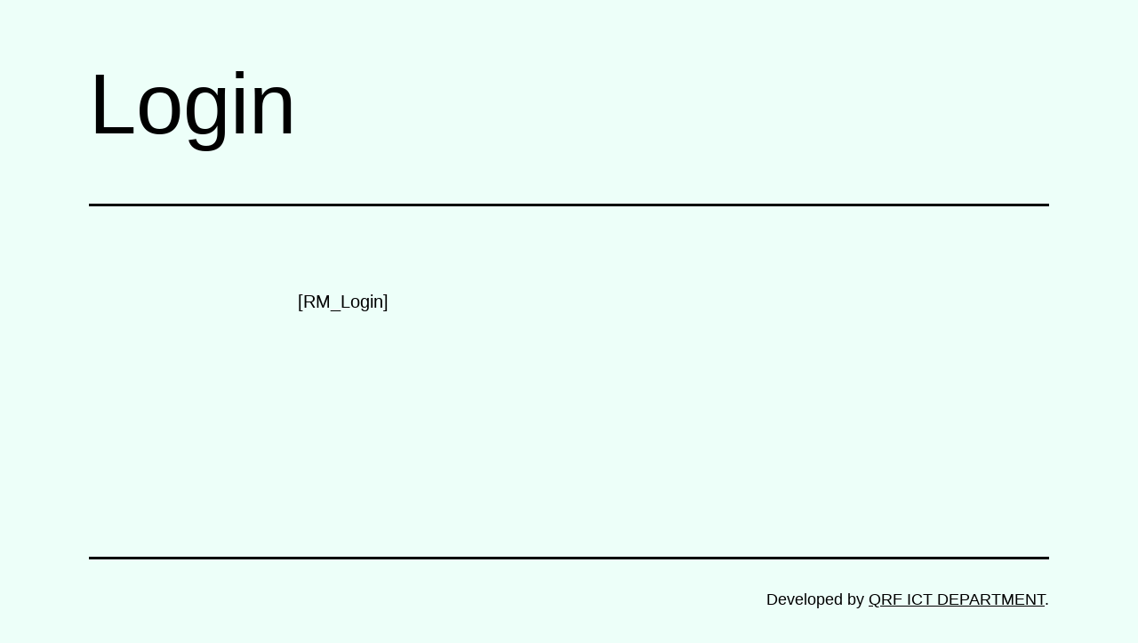

--- FILE ---
content_type: text/html; charset=UTF-8
request_url: https://form.qrfbd.org/login-2/
body_size: 11407
content:
<!doctype html>
<html lang="en-US" >
<head>
	<meta charset="UTF-8" />
	<meta name="viewport" content="width=device-width, initial-scale=1" />
	<title>Login &#8211; QRF Data Center</title>
<meta name='robots' content='max-image-preview:large' />
<link rel='dns-prefetch' href='//cdnjs.cloudflare.com' />
<link rel="alternate" type="application/rss+xml" title="QRF Data Center &raquo; Feed" href="https://form.qrfbd.org/feed/" />
<link rel="alternate" type="application/rss+xml" title="QRF Data Center &raquo; Comments Feed" href="https://form.qrfbd.org/comments/feed/" />
        <script type="text/javascript">
            let mptbm_currency_symbol = "৳ ";
            let mptbm_currency_position = "left";
            let mptbm_currency_decimal = ".";
            let mptbm_currency_thousands_separator = ",";
            let mptbm_num_of_decimal = "2";
        </script>
        <script type="text/javascript">
        var wbtm_ajaxurl = "https://form.qrfbd.org/wp-admin/admin-ajax.php";
    </script>
<script>
window._wpemojiSettings = {"baseUrl":"https:\/\/s.w.org\/images\/core\/emoji\/14.0.0\/72x72\/","ext":".png","svgUrl":"https:\/\/s.w.org\/images\/core\/emoji\/14.0.0\/svg\/","svgExt":".svg","source":{"concatemoji":"https:\/\/form.qrfbd.org\/wp-includes\/js\/wp-emoji-release.min.js?ver=6.1.1"}};
/*! This file is auto-generated */
!function(e,a,t){var n,r,o,i=a.createElement("canvas"),p=i.getContext&&i.getContext("2d");function s(e,t){var a=String.fromCharCode,e=(p.clearRect(0,0,i.width,i.height),p.fillText(a.apply(this,e),0,0),i.toDataURL());return p.clearRect(0,0,i.width,i.height),p.fillText(a.apply(this,t),0,0),e===i.toDataURL()}function c(e){var t=a.createElement("script");t.src=e,t.defer=t.type="text/javascript",a.getElementsByTagName("head")[0].appendChild(t)}for(o=Array("flag","emoji"),t.supports={everything:!0,everythingExceptFlag:!0},r=0;r<o.length;r++)t.supports[o[r]]=function(e){if(p&&p.fillText)switch(p.textBaseline="top",p.font="600 32px Arial",e){case"flag":return s([127987,65039,8205,9895,65039],[127987,65039,8203,9895,65039])?!1:!s([55356,56826,55356,56819],[55356,56826,8203,55356,56819])&&!s([55356,57332,56128,56423,56128,56418,56128,56421,56128,56430,56128,56423,56128,56447],[55356,57332,8203,56128,56423,8203,56128,56418,8203,56128,56421,8203,56128,56430,8203,56128,56423,8203,56128,56447]);case"emoji":return!s([129777,127995,8205,129778,127999],[129777,127995,8203,129778,127999])}return!1}(o[r]),t.supports.everything=t.supports.everything&&t.supports[o[r]],"flag"!==o[r]&&(t.supports.everythingExceptFlag=t.supports.everythingExceptFlag&&t.supports[o[r]]);t.supports.everythingExceptFlag=t.supports.everythingExceptFlag&&!t.supports.flag,t.DOMReady=!1,t.readyCallback=function(){t.DOMReady=!0},t.supports.everything||(n=function(){t.readyCallback()},a.addEventListener?(a.addEventListener("DOMContentLoaded",n,!1),e.addEventListener("load",n,!1)):(e.attachEvent("onload",n),a.attachEvent("onreadystatechange",function(){"complete"===a.readyState&&t.readyCallback()})),(e=t.source||{}).concatemoji?c(e.concatemoji):e.wpemoji&&e.twemoji&&(c(e.twemoji),c(e.wpemoji)))}(window,document,window._wpemojiSettings);
</script>
<style>
img.wp-smiley,
img.emoji {
	display: inline !important;
	border: none !important;
	box-shadow: none !important;
	height: 1em !important;
	width: 1em !important;
	margin: 0 0.07em !important;
	vertical-align: -0.1em !important;
	background: none !important;
	padding: 0 !important;
}
</style>
	
<link rel='stylesheet' id='wp-block-library-css' href='https://form.qrfbd.org/wp-includes/css/dist/block-library/style.min.css?ver=6.1.1' media='all' />
<style id='wp-block-library-theme-inline-css'>
.wp-block-audio figcaption{color:#555;font-size:13px;text-align:center}.is-dark-theme .wp-block-audio figcaption{color:hsla(0,0%,100%,.65)}.wp-block-audio{margin:0 0 1em}.wp-block-code{border:1px solid #ccc;border-radius:4px;font-family:Menlo,Consolas,monaco,monospace;padding:.8em 1em}.wp-block-embed figcaption{color:#555;font-size:13px;text-align:center}.is-dark-theme .wp-block-embed figcaption{color:hsla(0,0%,100%,.65)}.wp-block-embed{margin:0 0 1em}.blocks-gallery-caption{color:#555;font-size:13px;text-align:center}.is-dark-theme .blocks-gallery-caption{color:hsla(0,0%,100%,.65)}.wp-block-image figcaption{color:#555;font-size:13px;text-align:center}.is-dark-theme .wp-block-image figcaption{color:hsla(0,0%,100%,.65)}.wp-block-image{margin:0 0 1em}.wp-block-pullquote{border-top:4px solid;border-bottom:4px solid;margin-bottom:1.75em;color:currentColor}.wp-block-pullquote__citation,.wp-block-pullquote cite,.wp-block-pullquote footer{color:currentColor;text-transform:uppercase;font-size:.8125em;font-style:normal}.wp-block-quote{border-left:.25em solid;margin:0 0 1.75em;padding-left:1em}.wp-block-quote cite,.wp-block-quote footer{color:currentColor;font-size:.8125em;position:relative;font-style:normal}.wp-block-quote.has-text-align-right{border-left:none;border-right:.25em solid;padding-left:0;padding-right:1em}.wp-block-quote.has-text-align-center{border:none;padding-left:0}.wp-block-quote.is-large,.wp-block-quote.is-style-large,.wp-block-quote.is-style-plain{border:none}.wp-block-search .wp-block-search__label{font-weight:700}.wp-block-search__button{border:1px solid #ccc;padding:.375em .625em}:where(.wp-block-group.has-background){padding:1.25em 2.375em}.wp-block-separator.has-css-opacity{opacity:.4}.wp-block-separator{border:none;border-bottom:2px solid;margin-left:auto;margin-right:auto}.wp-block-separator.has-alpha-channel-opacity{opacity:1}.wp-block-separator:not(.is-style-wide):not(.is-style-dots){width:100px}.wp-block-separator.has-background:not(.is-style-dots){border-bottom:none;height:1px}.wp-block-separator.has-background:not(.is-style-wide):not(.is-style-dots){height:2px}.wp-block-table{margin:"0 0 1em 0"}.wp-block-table thead{border-bottom:3px solid}.wp-block-table tfoot{border-top:3px solid}.wp-block-table td,.wp-block-table th{word-break:normal}.wp-block-table figcaption{color:#555;font-size:13px;text-align:center}.is-dark-theme .wp-block-table figcaption{color:hsla(0,0%,100%,.65)}.wp-block-video figcaption{color:#555;font-size:13px;text-align:center}.is-dark-theme .wp-block-video figcaption{color:hsla(0,0%,100%,.65)}.wp-block-video{margin:0 0 1em}.wp-block-template-part.has-background{padding:1.25em 2.375em;margin-top:0;margin-bottom:0}
</style>
<link rel='stylesheet' id='wc-blocks-vendors-style-css' href='https://form.qrfbd.org/wp-content/plugins/woocommerce/packages/woocommerce-blocks/build/wc-blocks-vendors-style.css?ver=7.6.2' media='all' />
<link rel='stylesheet' id='wc-blocks-style-css' href='https://form.qrfbd.org/wp-content/plugins/woocommerce/packages/woocommerce-blocks/build/wc-blocks-style.css?ver=7.6.2' media='all' />
<link rel='stylesheet' id='classic-theme-styles-css' href='https://form.qrfbd.org/wp-includes/css/classic-themes.min.css?ver=1' media='all' />
<style id='global-styles-inline-css'>
body{--wp--preset--color--black: #000000;--wp--preset--color--cyan-bluish-gray: #abb8c3;--wp--preset--color--white: #FFFFFF;--wp--preset--color--pale-pink: #f78da7;--wp--preset--color--vivid-red: #cf2e2e;--wp--preset--color--luminous-vivid-orange: #ff6900;--wp--preset--color--luminous-vivid-amber: #fcb900;--wp--preset--color--light-green-cyan: #7bdcb5;--wp--preset--color--vivid-green-cyan: #00d084;--wp--preset--color--pale-cyan-blue: #8ed1fc;--wp--preset--color--vivid-cyan-blue: #0693e3;--wp--preset--color--vivid-purple: #9b51e0;--wp--preset--color--dark-gray: #28303D;--wp--preset--color--gray: #39414D;--wp--preset--color--green: #D1E4DD;--wp--preset--color--blue: #D1DFE4;--wp--preset--color--purple: #D1D1E4;--wp--preset--color--red: #E4D1D1;--wp--preset--color--orange: #E4DAD1;--wp--preset--color--yellow: #EEEADD;--wp--preset--gradient--vivid-cyan-blue-to-vivid-purple: linear-gradient(135deg,rgba(6,147,227,1) 0%,rgb(155,81,224) 100%);--wp--preset--gradient--light-green-cyan-to-vivid-green-cyan: linear-gradient(135deg,rgb(122,220,180) 0%,rgb(0,208,130) 100%);--wp--preset--gradient--luminous-vivid-amber-to-luminous-vivid-orange: linear-gradient(135deg,rgba(252,185,0,1) 0%,rgba(255,105,0,1) 100%);--wp--preset--gradient--luminous-vivid-orange-to-vivid-red: linear-gradient(135deg,rgba(255,105,0,1) 0%,rgb(207,46,46) 100%);--wp--preset--gradient--very-light-gray-to-cyan-bluish-gray: linear-gradient(135deg,rgb(238,238,238) 0%,rgb(169,184,195) 100%);--wp--preset--gradient--cool-to-warm-spectrum: linear-gradient(135deg,rgb(74,234,220) 0%,rgb(151,120,209) 20%,rgb(207,42,186) 40%,rgb(238,44,130) 60%,rgb(251,105,98) 80%,rgb(254,248,76) 100%);--wp--preset--gradient--blush-light-purple: linear-gradient(135deg,rgb(255,206,236) 0%,rgb(152,150,240) 100%);--wp--preset--gradient--blush-bordeaux: linear-gradient(135deg,rgb(254,205,165) 0%,rgb(254,45,45) 50%,rgb(107,0,62) 100%);--wp--preset--gradient--luminous-dusk: linear-gradient(135deg,rgb(255,203,112) 0%,rgb(199,81,192) 50%,rgb(65,88,208) 100%);--wp--preset--gradient--pale-ocean: linear-gradient(135deg,rgb(255,245,203) 0%,rgb(182,227,212) 50%,rgb(51,167,181) 100%);--wp--preset--gradient--electric-grass: linear-gradient(135deg,rgb(202,248,128) 0%,rgb(113,206,126) 100%);--wp--preset--gradient--midnight: linear-gradient(135deg,rgb(2,3,129) 0%,rgb(40,116,252) 100%);--wp--preset--gradient--purple-to-yellow: linear-gradient(160deg, #D1D1E4 0%, #EEEADD 100%);--wp--preset--gradient--yellow-to-purple: linear-gradient(160deg, #EEEADD 0%, #D1D1E4 100%);--wp--preset--gradient--green-to-yellow: linear-gradient(160deg, #D1E4DD 0%, #EEEADD 100%);--wp--preset--gradient--yellow-to-green: linear-gradient(160deg, #EEEADD 0%, #D1E4DD 100%);--wp--preset--gradient--red-to-yellow: linear-gradient(160deg, #E4D1D1 0%, #EEEADD 100%);--wp--preset--gradient--yellow-to-red: linear-gradient(160deg, #EEEADD 0%, #E4D1D1 100%);--wp--preset--gradient--purple-to-red: linear-gradient(160deg, #D1D1E4 0%, #E4D1D1 100%);--wp--preset--gradient--red-to-purple: linear-gradient(160deg, #E4D1D1 0%, #D1D1E4 100%);--wp--preset--duotone--dark-grayscale: url('#wp-duotone-dark-grayscale');--wp--preset--duotone--grayscale: url('#wp-duotone-grayscale');--wp--preset--duotone--purple-yellow: url('#wp-duotone-purple-yellow');--wp--preset--duotone--blue-red: url('#wp-duotone-blue-red');--wp--preset--duotone--midnight: url('#wp-duotone-midnight');--wp--preset--duotone--magenta-yellow: url('#wp-duotone-magenta-yellow');--wp--preset--duotone--purple-green: url('#wp-duotone-purple-green');--wp--preset--duotone--blue-orange: url('#wp-duotone-blue-orange');--wp--preset--font-size--small: 18px;--wp--preset--font-size--medium: 20px;--wp--preset--font-size--large: 24px;--wp--preset--font-size--x-large: 42px;--wp--preset--font-size--extra-small: 16px;--wp--preset--font-size--normal: 20px;--wp--preset--font-size--extra-large: 40px;--wp--preset--font-size--huge: 96px;--wp--preset--font-size--gigantic: 144px;--wp--preset--spacing--20: 0.44rem;--wp--preset--spacing--30: 0.67rem;--wp--preset--spacing--40: 1rem;--wp--preset--spacing--50: 1.5rem;--wp--preset--spacing--60: 2.25rem;--wp--preset--spacing--70: 3.38rem;--wp--preset--spacing--80: 5.06rem;}:where(.is-layout-flex){gap: 0.5em;}body .is-layout-flow > .alignleft{float: left;margin-inline-start: 0;margin-inline-end: 2em;}body .is-layout-flow > .alignright{float: right;margin-inline-start: 2em;margin-inline-end: 0;}body .is-layout-flow > .aligncenter{margin-left: auto !important;margin-right: auto !important;}body .is-layout-constrained > .alignleft{float: left;margin-inline-start: 0;margin-inline-end: 2em;}body .is-layout-constrained > .alignright{float: right;margin-inline-start: 2em;margin-inline-end: 0;}body .is-layout-constrained > .aligncenter{margin-left: auto !important;margin-right: auto !important;}body .is-layout-constrained > :where(:not(.alignleft):not(.alignright):not(.alignfull)){max-width: var(--wp--style--global--content-size);margin-left: auto !important;margin-right: auto !important;}body .is-layout-constrained > .alignwide{max-width: var(--wp--style--global--wide-size);}body .is-layout-flex{display: flex;}body .is-layout-flex{flex-wrap: wrap;align-items: center;}body .is-layout-flex > *{margin: 0;}:where(.wp-block-columns.is-layout-flex){gap: 2em;}.has-black-color{color: var(--wp--preset--color--black) !important;}.has-cyan-bluish-gray-color{color: var(--wp--preset--color--cyan-bluish-gray) !important;}.has-white-color{color: var(--wp--preset--color--white) !important;}.has-pale-pink-color{color: var(--wp--preset--color--pale-pink) !important;}.has-vivid-red-color{color: var(--wp--preset--color--vivid-red) !important;}.has-luminous-vivid-orange-color{color: var(--wp--preset--color--luminous-vivid-orange) !important;}.has-luminous-vivid-amber-color{color: var(--wp--preset--color--luminous-vivid-amber) !important;}.has-light-green-cyan-color{color: var(--wp--preset--color--light-green-cyan) !important;}.has-vivid-green-cyan-color{color: var(--wp--preset--color--vivid-green-cyan) !important;}.has-pale-cyan-blue-color{color: var(--wp--preset--color--pale-cyan-blue) !important;}.has-vivid-cyan-blue-color{color: var(--wp--preset--color--vivid-cyan-blue) !important;}.has-vivid-purple-color{color: var(--wp--preset--color--vivid-purple) !important;}.has-black-background-color{background-color: var(--wp--preset--color--black) !important;}.has-cyan-bluish-gray-background-color{background-color: var(--wp--preset--color--cyan-bluish-gray) !important;}.has-white-background-color{background-color: var(--wp--preset--color--white) !important;}.has-pale-pink-background-color{background-color: var(--wp--preset--color--pale-pink) !important;}.has-vivid-red-background-color{background-color: var(--wp--preset--color--vivid-red) !important;}.has-luminous-vivid-orange-background-color{background-color: var(--wp--preset--color--luminous-vivid-orange) !important;}.has-luminous-vivid-amber-background-color{background-color: var(--wp--preset--color--luminous-vivid-amber) !important;}.has-light-green-cyan-background-color{background-color: var(--wp--preset--color--light-green-cyan) !important;}.has-vivid-green-cyan-background-color{background-color: var(--wp--preset--color--vivid-green-cyan) !important;}.has-pale-cyan-blue-background-color{background-color: var(--wp--preset--color--pale-cyan-blue) !important;}.has-vivid-cyan-blue-background-color{background-color: var(--wp--preset--color--vivid-cyan-blue) !important;}.has-vivid-purple-background-color{background-color: var(--wp--preset--color--vivid-purple) !important;}.has-black-border-color{border-color: var(--wp--preset--color--black) !important;}.has-cyan-bluish-gray-border-color{border-color: var(--wp--preset--color--cyan-bluish-gray) !important;}.has-white-border-color{border-color: var(--wp--preset--color--white) !important;}.has-pale-pink-border-color{border-color: var(--wp--preset--color--pale-pink) !important;}.has-vivid-red-border-color{border-color: var(--wp--preset--color--vivid-red) !important;}.has-luminous-vivid-orange-border-color{border-color: var(--wp--preset--color--luminous-vivid-orange) !important;}.has-luminous-vivid-amber-border-color{border-color: var(--wp--preset--color--luminous-vivid-amber) !important;}.has-light-green-cyan-border-color{border-color: var(--wp--preset--color--light-green-cyan) !important;}.has-vivid-green-cyan-border-color{border-color: var(--wp--preset--color--vivid-green-cyan) !important;}.has-pale-cyan-blue-border-color{border-color: var(--wp--preset--color--pale-cyan-blue) !important;}.has-vivid-cyan-blue-border-color{border-color: var(--wp--preset--color--vivid-cyan-blue) !important;}.has-vivid-purple-border-color{border-color: var(--wp--preset--color--vivid-purple) !important;}.has-vivid-cyan-blue-to-vivid-purple-gradient-background{background: var(--wp--preset--gradient--vivid-cyan-blue-to-vivid-purple) !important;}.has-light-green-cyan-to-vivid-green-cyan-gradient-background{background: var(--wp--preset--gradient--light-green-cyan-to-vivid-green-cyan) !important;}.has-luminous-vivid-amber-to-luminous-vivid-orange-gradient-background{background: var(--wp--preset--gradient--luminous-vivid-amber-to-luminous-vivid-orange) !important;}.has-luminous-vivid-orange-to-vivid-red-gradient-background{background: var(--wp--preset--gradient--luminous-vivid-orange-to-vivid-red) !important;}.has-very-light-gray-to-cyan-bluish-gray-gradient-background{background: var(--wp--preset--gradient--very-light-gray-to-cyan-bluish-gray) !important;}.has-cool-to-warm-spectrum-gradient-background{background: var(--wp--preset--gradient--cool-to-warm-spectrum) !important;}.has-blush-light-purple-gradient-background{background: var(--wp--preset--gradient--blush-light-purple) !important;}.has-blush-bordeaux-gradient-background{background: var(--wp--preset--gradient--blush-bordeaux) !important;}.has-luminous-dusk-gradient-background{background: var(--wp--preset--gradient--luminous-dusk) !important;}.has-pale-ocean-gradient-background{background: var(--wp--preset--gradient--pale-ocean) !important;}.has-electric-grass-gradient-background{background: var(--wp--preset--gradient--electric-grass) !important;}.has-midnight-gradient-background{background: var(--wp--preset--gradient--midnight) !important;}.has-small-font-size{font-size: var(--wp--preset--font-size--small) !important;}.has-medium-font-size{font-size: var(--wp--preset--font-size--medium) !important;}.has-large-font-size{font-size: var(--wp--preset--font-size--large) !important;}.has-x-large-font-size{font-size: var(--wp--preset--font-size--x-large) !important;}
.wp-block-navigation a:where(:not(.wp-element-button)){color: inherit;}
:where(.wp-block-columns.is-layout-flex){gap: 2em;}
.wp-block-pullquote{font-size: 1.5em;line-height: 1.6;}
</style>
<link rel='stylesheet' id='pi-dcw-css' href='https://form.qrfbd.org/wp-content/plugins/add-to-cart-direct-checkout-for-woocommerce/public/css/pi-dcw-public.css?ver=2.1.31' media='all' />
<style id='pi-dcw-inline-css'>

		.pisol_buy_now_button{
			color:#ffffff !important;
			background-color: #ee6443 !important;
		}
		
</style>
<link rel='stylesheet' id='bus-jquery-ui-css-css' href='https://form.qrfbd.org/wp-content/plugins/bus-ticket-booking-with-seat-reservation/public/css/jquery-ui.css?ver=6.1.1' media='all' />
<link rel='stylesheet' id='wbtm-select2-style-cdn-css' href='https://cdnjs.cloudflare.com/ajax/libs/select2/4.0.6-rc.0/css/select2.min.css?ver=1' media='all' />
<link rel='stylesheet' id='wbtm-font-awesome-css-cdn-5.2.0-css' href='https://cdnjs.cloudflare.com/ajax/libs/font-awesome/5.2.0/css/all.min.css?ver=1' media='all' />
<link rel='stylesheet' id='wbtm-font-awesome-css-cdn-css' href='https://cdnjs.cloudflare.com/ajax/libs/font-awesome/4.4.0/css/font-awesome.min.css?ver=1' media='all' />
<link rel='stylesheet' id='bus-public-css-css' href='https://form.qrfbd.org/wp-content/plugins/bus-ticket-booking-with-seat-reservation/public/css/style.css?ver=1769427061' media='all' />
<link rel='stylesheet' id='bus-default_style-css' href='https://form.qrfbd.org/wp-content/plugins/bus-ticket-booking-with-seat-reservation/public/css/mage_style.css?ver=1769427061' media='all' />
<link rel='stylesheet' id='contact-form-7-css' href='https://form.qrfbd.org/wp-content/plugins/contact-form-7/includes/css/styles.css?ver=5.6.2' media='all' />
<link rel='stylesheet' id='woocommerce-layout-css' href='https://form.qrfbd.org/wp-content/plugins/woocommerce/assets/css/woocommerce-layout.css?ver=6.6.1' media='all' />
<link rel='stylesheet' id='woocommerce-smallscreen-css' href='https://form.qrfbd.org/wp-content/plugins/woocommerce/assets/css/woocommerce-smallscreen.css?ver=6.6.1' media='only screen and (max-width: 768px)' />
<link rel='stylesheet' id='woocommerce-general-css' href='//form.qrfbd.org/wp-content/plugins/woocommerce/assets/css/twenty-twenty-one.css?ver=6.6.1' media='all' />
<style id='woocommerce-inline-inline-css'>
.woocommerce form .form-row .required { visibility: visible; }
</style>
<link rel='stylesheet' id='bdpg-frontend-css' href='https://form.qrfbd.org/wp-content/plugins/bangladeshi-payment-gateways/assets/public/css/bdpg-public.css?ver=2.0.5' media='all' />
<link rel='stylesheet' id='dashicons-css' href='https://form.qrfbd.org/wp-includes/css/dashicons.min.css?ver=6.1.1' media='all' />
<link rel='stylesheet' id='twenty-twenty-one-style-css' href='https://form.qrfbd.org/wp-content/themes/twentytwentyone/style.css?ver=1.4' media='all' />
<style id='twenty-twenty-one-style-inline-css'>
:root{--global--color-background: #edfff9;--global--color-primary: #000;--global--color-secondary: #000;--button--color-background: #000;--button--color-text-hover: #000;}
@supports (-webkit-appearance: none) or (-moz-appearance: none) {
				div.wpforms-container-full .wpforms-form input[type=checkbox] {
					-webkit-appearance: checkbox;
					-moz-appearance: checkbox;
				}
				div.wpforms-container-full .wpforms-form input[type=radio] {
					-webkit-appearance: radio;
					-moz-appearance: radio;
				}
				div.wpforms-container-full .wpforms-form input[type=checkbox]:after,
				div.wpforms-container-full .wpforms-form input[type=radio]:after {
					content: none;
				}
			}
div.wpforms-container-full form.wpforms-form select {
				background-image: url("data:image/svg+xml;utf8,<svg xmlns='http://www.w3.org/2000/svg' width='10' height='10' fill='%2328303d'><polygon points='0,0 10,0 5,5'/></svg>");
				background-repeat: no-repeat;
				background-position: right var(--form--spacing-unit) top 60%;
			}
</style>
<link rel='stylesheet' id='twenty-twenty-one-print-style-css' href='https://form.qrfbd.org/wp-content/themes/twentytwentyone/assets/css/print.css?ver=1.4' media='print' />
<script src='https://form.qrfbd.org/wp-includes/js/jquery/jquery.min.js?ver=3.6.1' id='jquery-core-js'></script>
<script src='https://form.qrfbd.org/wp-includes/js/jquery/jquery-migrate.min.js?ver=3.3.2' id='jquery-migrate-js'></script>
<script id='pi-dcw-js-extra'>
var pisol_dcw_setting = {"ajax_url":"https:\/\/form.qrfbd.org\/wp-admin\/admin-ajax.php"};
</script>
<script src='https://form.qrfbd.org/wp-content/plugins/add-to-cart-direct-checkout-for-woocommerce/public/js/pi-dcw-public.js?ver=2.1.31' id='pi-dcw-js'></script>
<script src='https://cdnjs.cloudflare.com/ajax/libs/select2/4.0.6-rc.0/js/select2.min.js?ver=1' id='wbtm-select2-style-cdn-js'></script>
<script src='https://form.qrfbd.org/wp-content/plugins/bangladeshi-payment-gateways/assets/public/js/bdpg-public.js?ver=2.0.5' id='bdpg-frontend-js'></script>
<link rel="https://api.w.org/" href="https://form.qrfbd.org/wp-json/" /><link rel="alternate" type="application/json" href="https://form.qrfbd.org/wp-json/wp/v2/pages/1032" /><link rel="EditURI" type="application/rsd+xml" title="RSD" href="https://form.qrfbd.org/xmlrpc.php?rsd" />
<link rel="wlwmanifest" type="application/wlwmanifest+xml" href="https://form.qrfbd.org/wp-includes/wlwmanifest.xml" />
<meta name="generator" content="WordPress 6.1.1" />
<meta name="generator" content="WooCommerce 6.6.1" />
<link rel="canonical" href="https://form.qrfbd.org/login-2/" />
<link rel='shortlink' href='https://form.qrfbd.org/?p=1032' />
<link rel="alternate" type="application/json+oembed" href="https://form.qrfbd.org/wp-json/oembed/1.0/embed?url=https%3A%2F%2Fform.qrfbd.org%2Flogin-2%2F" />
<link rel="alternate" type="text/xml+oembed" href="https://form.qrfbd.org/wp-json/oembed/1.0/embed?url=https%3A%2F%2Fform.qrfbd.org%2Flogin-2%2F&#038;format=xml" />
<style>
ul.mage_list_inline li.mage_active {
    background-color: #777;
}
ul.mage_list_inline li.mage_active a {
    color: #fff;
}
ul.mage_list_inline li {
    background-color: #f2f2f2;
}
ul.mage_list_inline li a {
    color: #0a4b78;
}
[class*='bgLight'] {
    background-color: #777;
}
.bgLight_mar_t_textCenter_radius_pad_xs_justifyAround.mage_title h4 {
    color: #000;
}
.mage_bus_list_title, .mage_bus_list_title {
    background-color:#0a4b78;
    color:#fff;
}
button.mage_button_xs.mage_bus_details_toggle {
    background: #0a4b78;
    color:#fff;
    border-color: #0a4b78;
}

form.mage_form button[class*='mage_button'] {
    background: #0a4b78;
    color:#fff;
    border: 1px solid #0a4b78;
}
form.mage_form button[class*='mage_button_search'] {
    color: #fff;
    background-color: #0a4b78;
    border: 1px solid #0a4b78;
}
.wbtm-details-page-list-total-avl-seat, .flexEqual.mage_bus_selected_list, .mage_customer_info_area .mage_title {
    background: #ddd;
    color:#000!important;
}
form.mage_form .mage_form_list .mage_input_select_list,
form.mage_form .mage_form_list #wbtm_show_msg {
    color: #333;;
}
</style>
	<noscript><style>.woocommerce-product-gallery{ opacity: 1 !important; }</style></noscript>
	<style id="custom-background-css">
body.custom-background { background-color: #edfff9; }
</style>
	<link rel="icon" href="https://form.qrfbd.org/wp-content/uploads/2020/12/cropped-logo-1-32x32.png" sizes="32x32" />
<link rel="icon" href="https://form.qrfbd.org/wp-content/uploads/2020/12/cropped-logo-1-192x192.png" sizes="192x192" />
<link rel="apple-touch-icon" href="https://form.qrfbd.org/wp-content/uploads/2020/12/cropped-logo-1-180x180.png" />
<meta name="msapplication-TileImage" content="https://form.qrfbd.org/wp-content/uploads/2020/12/cropped-logo-1-270x270.png" />
                <style>
                    :root {
                        --dContainer_Width: 1320px;
                        --sidebarLeft: 280px;
                        --sidebarRight: 300px;
                        --mainSection: calc(100% - 300px);
                        --dMPL: 40px;
                        --dMP: 20px;
                        --dMP_negetive: -20px;
                        --dMP_xs: 10px;
                        --dMP_xs_negative: -10px;
                        --dBRL: 10px;
                        --dBR: 5px;
                        --dShadow: 0 0 2px #665F5F7A;
                    }
                    /*****Font size********/
                    :root {
                        --fs: 14px;
                        --fw: normal;
                        --fs_small: 13px;
                        --font-size-label: 16px;
                        --fs_h6: 16px;
                        --fs_h5: 18px;
                        --fs_h4: 22px;
                        --fs_h3: 25px;
                        --fs_h2: 30px;
                        --fs_h1: 35px;
                        --fw-thin: 300; /*font weight medium*/
                        --fw-medium: 600; /*font weight medium*/
                        --fw-bold: bold; /*font weight bold*/
                    }
                    /*****Button********/
                    :root {
                        --button_bg: #ea8125;
                        --color_button: #fff;
                        --button_fs: 16px;
                        --button_height: 40px;
                        --button_height_xs: 30px;
                        --button_width: 120px;
                        --button_shadows: 0 8px 12px rgb(51 65 80 / 6%), 0 14px 44px rgb(51 65 80 / 11%);
                    }
                    /*******Color***********/
                    :root {
                        --d_color: #303030;
                        --color_border: #DDD;
                        --color_active: #0E6BB7;
                        --color_section: #FAFCFE;
                        --color_theme: #2F9DF4;
                        --color_theme_ee: #2F9DF4ee;
                        --color_theme_cc: #2F9DF4cc;
                        --color_theme_aa: #2F9DF4aa;
                        --color_theme_88: #2F9DF488;
                        --color_theme_77: #2F9DF477;
                        --color_theme_alter: #fff;
                        --color_warning: #E67C30;
                        --color_success: #006607;
                        --color_danger: #C00;
                        --color_required: #C00;
                        --color_white: #FFFFFF;
                        --color_light: #F2F2F2;
                        --color_yellow: #FEBB02;
                        --color_blue: #815DF2;
                        --color_navy_blue: #007CBA;
                        --color_1: #0C5460;
                        --color_2: #0CB32612;
                        --color_3: #FAFCFE;
                        --color_4: #6148BA;
                        --color_5: #BCB;
                    }
                    @media only screen and (max-width: 1100px) {
                        :root {
                            --fs: 14px;
                            --fs_small: 12px;
                            --font-size-label: 15px;
                            --fs_h4: 20px;
                            --fs_h3: 22px;
                            --fs_h2: 25px;
                            --fs_h1: 30px;
                            --dMPL: 32px;
                            --dMP: 16px;
                            --dMP_negetive: -16px;
                            --dMP_xs: 8px;
                            --dMP_xs_negative: -8px;
                        }
                    }
                    @media only screen and (max-width: 700px) {
                        :root {
                            --fs: 12px;
                            --fs_small: 10px;
                            --font-size-label: 13px;
                            --fs_h6: 15px;
                            --fs_h5: 16px;
                            --fs_h4: 18px;
                            --fs_h3: 20px;
                            --fs_h2: 22px;
                            --fs_h1: 24px;
                            --dMP: 10px;
                            --dMP_xs: 5px;
                            --dMP_xs_negative: -5px;
                        }
                    }
                </style>
                </head>

<body class="page-template-default page page-id-1032 custom-background wp-embed-responsive theme-twentytwentyone woocommerce-no-js is-light-theme has-background-white no-js singular no-widgets elementor-default elementor-kit-9125">
<svg xmlns="http://www.w3.org/2000/svg" viewBox="0 0 0 0" width="0" height="0" focusable="false" role="none" style="visibility: hidden; position: absolute; left: -9999px; overflow: hidden;" ><defs><filter id="wp-duotone-dark-grayscale"><feColorMatrix color-interpolation-filters="sRGB" type="matrix" values=" .299 .587 .114 0 0 .299 .587 .114 0 0 .299 .587 .114 0 0 .299 .587 .114 0 0 " /><feComponentTransfer color-interpolation-filters="sRGB" ><feFuncR type="table" tableValues="0 0.49803921568627" /><feFuncG type="table" tableValues="0 0.49803921568627" /><feFuncB type="table" tableValues="0 0.49803921568627" /><feFuncA type="table" tableValues="1 1" /></feComponentTransfer><feComposite in2="SourceGraphic" operator="in" /></filter></defs></svg><svg xmlns="http://www.w3.org/2000/svg" viewBox="0 0 0 0" width="0" height="0" focusable="false" role="none" style="visibility: hidden; position: absolute; left: -9999px; overflow: hidden;" ><defs><filter id="wp-duotone-grayscale"><feColorMatrix color-interpolation-filters="sRGB" type="matrix" values=" .299 .587 .114 0 0 .299 .587 .114 0 0 .299 .587 .114 0 0 .299 .587 .114 0 0 " /><feComponentTransfer color-interpolation-filters="sRGB" ><feFuncR type="table" tableValues="0 1" /><feFuncG type="table" tableValues="0 1" /><feFuncB type="table" tableValues="0 1" /><feFuncA type="table" tableValues="1 1" /></feComponentTransfer><feComposite in2="SourceGraphic" operator="in" /></filter></defs></svg><svg xmlns="http://www.w3.org/2000/svg" viewBox="0 0 0 0" width="0" height="0" focusable="false" role="none" style="visibility: hidden; position: absolute; left: -9999px; overflow: hidden;" ><defs><filter id="wp-duotone-purple-yellow"><feColorMatrix color-interpolation-filters="sRGB" type="matrix" values=" .299 .587 .114 0 0 .299 .587 .114 0 0 .299 .587 .114 0 0 .299 .587 .114 0 0 " /><feComponentTransfer color-interpolation-filters="sRGB" ><feFuncR type="table" tableValues="0.54901960784314 0.98823529411765" /><feFuncG type="table" tableValues="0 1" /><feFuncB type="table" tableValues="0.71764705882353 0.25490196078431" /><feFuncA type="table" tableValues="1 1" /></feComponentTransfer><feComposite in2="SourceGraphic" operator="in" /></filter></defs></svg><svg xmlns="http://www.w3.org/2000/svg" viewBox="0 0 0 0" width="0" height="0" focusable="false" role="none" style="visibility: hidden; position: absolute; left: -9999px; overflow: hidden;" ><defs><filter id="wp-duotone-blue-red"><feColorMatrix color-interpolation-filters="sRGB" type="matrix" values=" .299 .587 .114 0 0 .299 .587 .114 0 0 .299 .587 .114 0 0 .299 .587 .114 0 0 " /><feComponentTransfer color-interpolation-filters="sRGB" ><feFuncR type="table" tableValues="0 1" /><feFuncG type="table" tableValues="0 0.27843137254902" /><feFuncB type="table" tableValues="0.5921568627451 0.27843137254902" /><feFuncA type="table" tableValues="1 1" /></feComponentTransfer><feComposite in2="SourceGraphic" operator="in" /></filter></defs></svg><svg xmlns="http://www.w3.org/2000/svg" viewBox="0 0 0 0" width="0" height="0" focusable="false" role="none" style="visibility: hidden; position: absolute; left: -9999px; overflow: hidden;" ><defs><filter id="wp-duotone-midnight"><feColorMatrix color-interpolation-filters="sRGB" type="matrix" values=" .299 .587 .114 0 0 .299 .587 .114 0 0 .299 .587 .114 0 0 .299 .587 .114 0 0 " /><feComponentTransfer color-interpolation-filters="sRGB" ><feFuncR type="table" tableValues="0 0" /><feFuncG type="table" tableValues="0 0.64705882352941" /><feFuncB type="table" tableValues="0 1" /><feFuncA type="table" tableValues="1 1" /></feComponentTransfer><feComposite in2="SourceGraphic" operator="in" /></filter></defs></svg><svg xmlns="http://www.w3.org/2000/svg" viewBox="0 0 0 0" width="0" height="0" focusable="false" role="none" style="visibility: hidden; position: absolute; left: -9999px; overflow: hidden;" ><defs><filter id="wp-duotone-magenta-yellow"><feColorMatrix color-interpolation-filters="sRGB" type="matrix" values=" .299 .587 .114 0 0 .299 .587 .114 0 0 .299 .587 .114 0 0 .299 .587 .114 0 0 " /><feComponentTransfer color-interpolation-filters="sRGB" ><feFuncR type="table" tableValues="0.78039215686275 1" /><feFuncG type="table" tableValues="0 0.94901960784314" /><feFuncB type="table" tableValues="0.35294117647059 0.47058823529412" /><feFuncA type="table" tableValues="1 1" /></feComponentTransfer><feComposite in2="SourceGraphic" operator="in" /></filter></defs></svg><svg xmlns="http://www.w3.org/2000/svg" viewBox="0 0 0 0" width="0" height="0" focusable="false" role="none" style="visibility: hidden; position: absolute; left: -9999px; overflow: hidden;" ><defs><filter id="wp-duotone-purple-green"><feColorMatrix color-interpolation-filters="sRGB" type="matrix" values=" .299 .587 .114 0 0 .299 .587 .114 0 0 .299 .587 .114 0 0 .299 .587 .114 0 0 " /><feComponentTransfer color-interpolation-filters="sRGB" ><feFuncR type="table" tableValues="0.65098039215686 0.40392156862745" /><feFuncG type="table" tableValues="0 1" /><feFuncB type="table" tableValues="0.44705882352941 0.4" /><feFuncA type="table" tableValues="1 1" /></feComponentTransfer><feComposite in2="SourceGraphic" operator="in" /></filter></defs></svg><svg xmlns="http://www.w3.org/2000/svg" viewBox="0 0 0 0" width="0" height="0" focusable="false" role="none" style="visibility: hidden; position: absolute; left: -9999px; overflow: hidden;" ><defs><filter id="wp-duotone-blue-orange"><feColorMatrix color-interpolation-filters="sRGB" type="matrix" values=" .299 .587 .114 0 0 .299 .587 .114 0 0 .299 .587 .114 0 0 .299 .587 .114 0 0 " /><feComponentTransfer color-interpolation-filters="sRGB" ><feFuncR type="table" tableValues="0.098039215686275 1" /><feFuncG type="table" tableValues="0 0.66274509803922" /><feFuncB type="table" tableValues="0.84705882352941 0.41960784313725" /><feFuncA type="table" tableValues="1 1" /></feComponentTransfer><feComposite in2="SourceGraphic" operator="in" /></filter></defs></svg><div id="page" class="site">
	<a class="skip-link screen-reader-text" href="#content">Skip to content</a>

	
<header id="masthead" role="banner">

	

<div class="site-branding">

	
						<p class="screen-reader-text"><a href="https://form.qrfbd.org/">QRF Data Center</a></p>
			
	</div><!-- .site-branding -->
	

</header><!-- #masthead -->

	<div id="content" class="site-content">
		<div id="primary" class="content-area">
			<main id="main" class="site-main" role="main">

<article id="post-1032" class="post-1032 page type-page status-publish hentry entry">

			<header class="entry-header alignwide">
			<h1 class="entry-title">Login</h1>					</header><!-- .entry-header -->
	
	<div class="entry-content">
		<p>[RM_Login]</p>
	</div><!-- .entry-content -->

	</article><!-- #post-1032 -->
			</main><!-- #main -->
		</div><!-- #primary -->
	</div><!-- #content -->

	
	<footer id="colophon" class="site-footer" role="contentinfo">

				<div class="site-info">
			<div class="site-name">
																</div><!-- .site-name -->
			<div class="powered-by">
				Developed by <a href="#">QRF ICT DEPARTMENT</a>.			</div><!-- .powered-by -->

		</div><!-- .site-info -->
	</footer><!-- #colophon -->

</div><!-- #page -->

<script>document.body.classList.remove("no-js");</script>	<script>
	if ( -1 !== navigator.userAgent.indexOf( 'MSIE' ) || -1 !== navigator.appVersion.indexOf( 'Trident/' ) ) {
		document.body.classList.add( 'is-IE' );
	}
	</script>
		<script type="text/javascript">
		(function () {
			var c = document.body.className;
			c = c.replace(/woocommerce-no-js/, 'woocommerce-js');
			document.body.className = c;
		})();
	</script>
	<script src='https://form.qrfbd.org/wp-includes/js/jquery/ui/core.min.js?ver=1.13.2' id='jquery-ui-core-js'></script>
<script src='https://form.qrfbd.org/wp-includes/js/jquery/ui/datepicker.min.js?ver=1.13.2' id='jquery-ui-datepicker-js'></script>
<script id='jquery-ui-datepicker-js-after'>
jQuery(function(jQuery){jQuery.datepicker.setDefaults({"closeText":"Close","currentText":"Today","monthNames":["January","February","March","April","May","June","July","August","September","October","November","December"],"monthNamesShort":["Jan","Feb","Mar","Apr","May","Jun","Jul","Aug","Sep","Oct","Nov","Dec"],"nextText":"Next","prevText":"Previous","dayNames":["Sunday","Monday","Tuesday","Wednesday","Thursday","Friday","Saturday"],"dayNamesShort":["Sun","Mon","Tue","Wed","Thu","Fri","Sat"],"dayNamesMin":["S","M","T","W","T","F","S"],"dateFormat":"MM d, yy","firstDay":6,"isRTL":false});});
</script>
<script id='bus-public-js-js-extra'>
var php_vars = {"currency_symbol":"\u09f3\u00a0"};
</script>
<script src='https://form.qrfbd.org/wp-content/plugins/bus-ticket-booking-with-seat-reservation/public/js/bus_script.js?ver=1769427061' id='bus-public-js-js'></script>
<script src='https://form.qrfbd.org/wp-content/plugins/bus-ticket-booking-with-seat-reservation/public/js/wbtm_bus_script.js?ver=1769427061' id='wbtm-bus-public-js-js'></script>
<script id='cf7_sp_js-js-extra'>
var cf7_sp = {"summay_title":"Summary","summay_print_btn_text":"Print this form","summay_message_check":"","summay_message":"Hi [your-name], Thank you for contacting us we will contact you on your email [your-email].","summay_enabled_for":["6616"],"ajax_url":"https:\/\/form.qrfbd.org\/wp-admin\/admin-ajax.php","is_pdf_enabled":"","pdf_print_btn_txt":""};
</script>
<script src='https://form.qrfbd.org/wp-content/plugins/cf7-summary-and-print/assets/js/cf7-sp-script.js?ver=1.3.1' id='cf7_sp_js-js'></script>
<script src='https://form.qrfbd.org/wp-includes/js/dist/vendor/regenerator-runtime.min.js?ver=0.13.9' id='regenerator-runtime-js'></script>
<script src='https://form.qrfbd.org/wp-includes/js/dist/vendor/wp-polyfill.min.js?ver=3.15.0' id='wp-polyfill-js'></script>
<script id='contact-form-7-js-extra'>
var wpcf7 = {"api":{"root":"https:\/\/form.qrfbd.org\/wp-json\/","namespace":"contact-form-7\/v1"},"cached":"1"};
</script>
<script src='https://form.qrfbd.org/wp-content/plugins/contact-form-7/includes/js/index.js?ver=5.6.2' id='contact-form-7-js'></script>
<script src='https://form.qrfbd.org/wp-content/plugins/woocommerce/assets/js/jquery-blockui/jquery.blockUI.min.js?ver=2.7.0-wc.6.6.1' id='jquery-blockui-js'></script>
<script id='wc-add-to-cart-js-extra'>
var wc_add_to_cart_params = {"ajax_url":"\/wp-admin\/admin-ajax.php","wc_ajax_url":"\/?wc-ajax=%%endpoint%%","i18n_view_cart":"View cart","cart_url":"https:\/\/form.qrfbd.org\/checkout\/","is_cart":"","cart_redirect_after_add":"yes"};
</script>
<script src='https://form.qrfbd.org/wp-content/plugins/woocommerce/assets/js/frontend/add-to-cart.min.js?ver=6.6.1' id='wc-add-to-cart-js'></script>
<script src='https://form.qrfbd.org/wp-content/plugins/woocommerce/assets/js/js-cookie/js.cookie.min.js?ver=2.1.4-wc.6.6.1' id='js-cookie-js'></script>
<script id='woocommerce-js-extra'>
var woocommerce_params = {"ajax_url":"\/wp-admin\/admin-ajax.php","wc_ajax_url":"\/?wc-ajax=%%endpoint%%"};
</script>
<script src='https://form.qrfbd.org/wp-content/plugins/woocommerce/assets/js/frontend/woocommerce.min.js?ver=6.6.1' id='woocommerce-js'></script>
<script id='wc-cart-fragments-js-extra'>
var wc_cart_fragments_params = {"ajax_url":"\/wp-admin\/admin-ajax.php","wc_ajax_url":"\/?wc-ajax=%%endpoint%%","cart_hash_key":"wc_cart_hash_30b14ff7a4cbe5c04cdb7b324430808a","fragment_name":"wc_fragments_30b14ff7a4cbe5c04cdb7b324430808a","request_timeout":"5000"};
</script>
<script src='https://form.qrfbd.org/wp-content/plugins/woocommerce/assets/js/frontend/cart-fragments.min.js?ver=6.6.1' id='wc-cart-fragments-js'></script>
<script id='twenty-twenty-one-ie11-polyfills-js-after'>
( Element.prototype.matches && Element.prototype.closest && window.NodeList && NodeList.prototype.forEach ) || document.write( '<script src="https://form.qrfbd.org/wp-content/themes/twentytwentyone/assets/js/polyfills.js?ver=1.4"></scr' + 'ipt>' );
</script>
<script src='https://form.qrfbd.org/wp-content/themes/twentytwentyone/assets/js/responsive-embeds.js?ver=1.4' id='twenty-twenty-one-responsive-embeds-script-js'></script>
	<script>
	/(trident|msie)/i.test(navigator.userAgent)&&document.getElementById&&window.addEventListener&&window.addEventListener("hashchange",(function(){var t,e=location.hash.substring(1);/^[A-z0-9_-]+$/.test(e)&&(t=document.getElementById(e))&&(/^(?:a|select|input|button|textarea)$/i.test(t.tagName)||(t.tabIndex=-1),t.focus())}),!1);
	</script>
	
</body>
</html>


<!-- Page cached by LiteSpeed Cache 7.6.2 on 2026-01-26 17:31:01 -->

--- FILE ---
content_type: text/css
request_url: https://form.qrfbd.org/wp-content/plugins/bus-ticket-booking-with-seat-reservation/public/css/style.css?ver=1769427061
body_size: 5007
content:
/**
 * All of the CSS for your public-facing functionality should be
 * included in this file.
 */


/* tr.seat_lists>:last-child {
    display: none;
} */

.wbtm_required {
    color: red;
}

.mage_old_price .woocommerce-Price-amount {
    text-decoration: line-through;
    color: #ddd;
    margin: 0 !important;
}

.pdf-ticket-body {
    background: #fff;
    padding: 10px;
}

.pdf-header h4,
.pdf-header h5 {
    padding: 0;
    margin: 10px 0;
    font-size: 14px;
}

tr.into-cart {
    background: #88ff88;
}

.blank_seat {
    display: block;
    background: url(images/seat-empty.png) no-repeat center center!important;
    font-size: 10px;
    color: #fff;
}

span.booked-seat {
    background: url(images/seat-booked.png) no-repeat center center!important;
    font-size: 8px;
    color: #fff;
    text-align: center;
}

span.confirmed-seat {
    background: url(images/seat-sold.png) no-repeat center center!important;
    font-size: 8px;
    color: #fff;
    text-align: center;
}

.seat_booked,
.seat_booked:hover {
    background: url(images/seat-selected.png) no-repeat center center!important;
    font-size: 8px;
    color: #fff;
    text-align: center;
}

.wbtm-booking-error {
    text-align: center;
    color: #9d1111!important;
    display: none;
}

table {
    border-collapse: separate;
    border-spacing: 0;
    border-width: 1px 0 0 1px;
    margin: 0 0 1.5em;
    width: 100%!important;
}

table.bus-seats tr td {
    border: 1px solid #ddd;
    text-align: center;
    padding: 0;
    min-width: 30px;
}

table.bus-seats tr td a {
    display: block;
    cursor: pointer;
    padding: 8px;
}

tr.seat_lists td {
    padding: 0;
}

td.no-border {
    border: 0 !important;
}

.align-left {
    text-align: left !important;
}

.wbtm-content-wrapper {
    width: 1080px;
    margin: 0 auto;
    overflow: hidden;
    padding: 50px 20px;
    min-height: 780px;
    background: #fff;
}

a.seat_blank.seat_booked {
    background: green;
    color: #fff;
}

.bus-seat-panel {
    width: 20%;
    float: left;
    overflow: hidden;
    padding: 5px;
}

.bus-seat-panel-dd h6 {
    font-weight: normal;
    background: #c0830b;
    width: 100%;
    padding: 4px;
    text-align: center;
    font-size: 13px;
    color: #fff;
}

.bus-info-sec {
    width: 80%;
    float: left;
    overflow: hidden;
}

.leaving-list {
    width: 33%;
    float: left;
    padding-left: 0;
}

.top-search-section {
    display: block;
    overflow: hidden;
    float: none;
}

table.selected-seat-list {
    width: 100%;
    margin: 20px 0;
}

table.selected-seat-list tr {
    border: 1px solid #ddd;
}

td.no-border.empty-lane {
    width: 60px;
}

.leaving-list select {
    width: 90%;
    padding: 0;
}

table.selected-seat-list td {
    padding: 5px 10px;
}

.mep-show {
    display: block;
}

.mep-hidden {
    display: none;
}

table.selected-seat-list tr th {
    text-align: center;
}

span.booked-seat {
    display: block;
    background: #ddd;
    padding: 14px;
}

span.confirmed-seat {
    background: #ff2626;
    display: block;
    color: #fff;
    padding: 8px;
}

.wbtm-search-form-sec {
    display: block;
    overflow: hidden;
    background: #fff;
    padding: 20px;
}

.search-radio-sec .wbtm_radio_btn {
    display: inline-block!important;
    width: 20px;
    padding: 0;
    margin: 0;
}

.seat-selected-list-fare table tr td {
    padding: 10px;
}

.fields-li {
    display: inline-block;
    width: 19.6%;
}

select.seat_type.select2,
.leaving-list select {
    padding: 10px 10px;
    font-size: 15px;
}

.fields-li input {
    padding: 10px !important;
    font-size: 16px;
}

.fields-li button {
    padding: 10px 30px;
    font-size: 17px;
    background: green;
    border: 0;
    color: #fff;
    border-radius: 5px;
}

ul.search-li {
    text-align: center;
}

ul.search-li li {
    display: inline-block;
    font-size: 16px;
    vertical-align: top;
}

ul.search-li li input {
    padding: 10px;
    font-size: 16px;
}

ul.search-li li button {
    padding: 12px 20px;
    background: green;
    border: 0;
    color: #fff;
    margin-top: 20px;
    border-radius: 5px;
}

.mep-user-info-sec {
    border: 1px solid #ddd;
    margin-bottom: 5px;
    padding: 20px;
}

.mep-user-info-sec input {
    display: block;
    padding: 10px;
    margin-bottom: 5px;
    width: 100%;
    font-size: 14px;
}

.mep-user-info-sec {
    border: 1px solid #ddd;
    margin-bottom: 5px;
    padding: 20px;
}

.mep-user-info-sec input {
    display: block;
    padding: 10px !important;
    margin-bottom: 5px !important;
    width: 100% !important;
    font-size: 14px;
}

button.single_add_to_cart_button.button.alt.btn-mep-event-cart {
    background: green;
    color: #fff;
    border: 0;
    font-size: 16px;
    padding: 10px 20px;
}


/*Tickets*/

.wbtm-ticket-body {
    background: #fff;
    padding: 10px;
    margin: 40px auto;
    width: 600px;
}

.wbtm-ticket-body table {
    width: 100%;
}

.wbtm-ticket-body table tr {
    border: 1px solid #fbfbfb !important;
}

.wbtm-ticket-body table tr td {
    padding: 6px;
    font-size: 15px;
    border-bottom: 1px solid #ddd;
}

.wbtm-ticket-body table tr td h3 {
    padding: 10px 0;
    margin: 0;
    font-size: 25px;
}

.ticket-search {
    width: 400px;
    background: #fff;
    text-align: center;
    padding: 20px;
    margin: 30px auto;
    border: 1px solid #fff;
    box-shadow: 0px 2px 2px 2px #e0e0e0;
}

.ticket-search h2 {
    margin: 0;
    padding: 0 0 20px 0;
}

.ticket-search input {
    display: block;
    width: 100%;
    padding: 7px;
    margin-bottom: 10px;
}

.ticket-search button {
    background: #676fec;
    color: #fff;
    border: 0;
    padding: 10px 20px;
    font-size: 15px;
}

span.wbtm-ticket-hold {
    background: #d0d0d0;
    padding: 5px 20px;
}

span.wbtm-ticket-confirm {
    background: #02792f;
    padding: 5px 20px;
    color: #fff;
}

input.ticket-input {
    padding: 10px !important;
    margin-bottom: 30px !important;
    border: 1px solid #676fec;
}

.bus-details {
    display: block;
    overflow: hidden;
}

.bus-thumbnail {
    width: 40%;
    float: left;
    overflow: hidden;
    padding: 0 20px;
}

.bus-details-info {
    width: 60%;
    float: left;
    overflow: hidden;
}

.bus-details-info h2 {
    padding: 0;
    margin: 0;
}

.bus-details-info p {
    margin: 0 0 10px 0;
    padding: 0;
}

.bus-route-details {
    display: block;
    overflow: hidden;
    margin: 20px 0;
}

.bus-route-list {
    width: 50%;
    float: left;
    padding-right: 20px;
}

.bus-route-list h6 {
    padding: 0;
    margin: 0;
    font-size: 15px;
    font-weight: normal;
    border-bottom: 1px dashed #ddd;
}

.bus-details-info h3 {
    font-size: 15px;
    font-weight: normal;
    font-style: italic;
    margin: 0;
    padding: 0;
}

.bus-single-search-form {
    display: block;
    overflow: hidden;
}

.bus-single-search-form ul {
    padding: 0;
    margin: 20px 0;
    list-style: none;
    text-align: left;
    border-bottom: 1px solid #ddd;
    padding-bottom: 15px;
}

.bus-single-search-form ul li {
    width: 28%;
}

.bus-single-search-form ul li:last-child {
    width: 10%;
}

.bus-single-search-form ul li label {
    display: block;
    text-align: left;
    font-size: 14px;
}

.bus-single-search-form ul li select {
    display: block;
    width: 100%;
    padding: 9px;
    background: #fff;
    font-size: 15px;
}

a.button.remove-seat-row {
    text-align: center;
    display: block;
    cursor: pointer;
}

.bus-entry {
    display: block;
    overflow: hidden;
    border-top: 1px solid #ddd;
    border-left: 1px solid #ddd;
    border-right: 1px solid #ddd;
    border-top: 1px solid #ddd;
    width: 300px;
}

.bus-entry ul {
    padding: 0;
    margin: 0;
}

.bus-entry ul li {
    display: inline-block;
    width: 49%;
    padding: 20px 10px;
    font-size: 14px;
}

.bus-entry ul li:last-child {
    text-align: center;
}

.wbtm-bus-list-sec {
    display: -webkit-flex !important;
    display: flex !important;
    -webkit-flex-wrap: wrap;
    flex-wrap: wrap;
    -webkit-justify-content: space-between;
    justify-content: space-between;
}

.wbtm-bus-lists {
    width: calc(33.333% - 8px);
    border: 1px solid #ddd;
    margin: 5px 0;
    padding: 5px;
    display: -webkit-flex !important;
    display: flex !important;
    -webkit-justify-content: space-between;
    justify-content: space-between;
    -webkit-flex-direction: column;
    flex-direction: column;
}

.wbtm-bus-lists:nth-child(3n) {
    margin-right: 0;
}

.wbtm-bus-lists h2 {
    font-size: 20px !important;
    padding: 0;
    margin: 0 0 10px 0;
    font-weight: 400 !important;
}

.wbtm-bus-lists ul {
    font-size: 13px;
    padding: 0;
    margin: 0 0 10px 0;
    list-style: none;
}

.wbtm-bus-lists a {
    display: block;
    text-align: center;
    background: #ddd;
    color: #000;
    font-style: normal;
}

.wbtm-search-form-fields-sec {
    border: 1px solid #ddd;
    padding: 20px;
}

.wbtm-search-form-fields-sec h2 {
    padding: 0;
    margin: 0 0 20px 0;
    font-size: 20px !important;
}

.wbtm-search-form-fields-sec .fields-li {
    display: block;
    width: 100%;
    overflow: hidden;
    margin: 10px 0;
}

.wbtm-search-form-fields-sec .fields-li select,
.wbtm-search-form-fields-sec .fields-li input {
    display: block;
    width: 100%;
}

.wbtm-search-form-fields-sec .fields-li button {
    margin-top: 15px;
    margin-bottom: 10px;
}

.bus-thumb img {
    max-width: 100%;
    width: 100%;
    height: auto;
    max-height: 100%;
}

.wbtm-search-result-list {
    display: block;
    overflow: hidden;
}

.bus-seats a {
    color: #a7a7a7;
}

.wbtm-search-result-list table {
    width: 100%;
}

.wbtm-search-result-list table thead {
    border-bottom: 2px solid #ddd;
    border-top: 1px solid #ddd;
    background: #ddd;
}

.wbtm-search-result-list table thead th {
    padding: 8px 0 !important;
    text-align: center;
}

.wbtm-search-result-list table td {
    padding: 10px;
}

.wbtm-search-result-list table tr {
    border-bottom: 1px solid #ddd;
}

.selected_route {
    margin-top: 0px;
}

.wbtm-search-result-list {
    margin-top: 0;
    background: #fff;
    padding: 20px;
}

.fields-li label {
    display: block!important;
    width: 100%!important;
    overflow: hidden;
}

.fields-li select,
.fields-li input {
    display: block;
    width: 100%;
    border: 1px solid #666;
}

.mep-user-ticket-list table {
    width: 100%;
}

.mep-user-ticket-list table tr th {
    background: #f7f7f7;
    padding: 5px;
    text-align: left;
    color: #000;
    font-size: 16px;
    font-weight: bold;
}

.mep-user-ticket-list table tr td {
    border-bottom: 1px solid #ddd;
    padding: 10px 0;
}

.mep-user-ticket-list table tr td a {
    display: block;
    background: #ddd;
    text-align: center;
    padding: 3px;
}

.bus-list-item-mobile {
    border: 1px solid #ddd;
    padding: 0;
    margin: 20px 0;
}

.bus-list-item-mobile ul {
    padding: 0;
    margin: 0;
    list-style: none;
}

.bus-list-item-mobile ul li {
    margin: 0;
    padding: 6px;
    font-size: 14px;
    border-bottom: 1px solid #ddd;
}

.bus-list-item-mobile ul li p {
    padding: 0;
    margin: 0;
}

li.mobile-view-btn {
    border: 0 !important;
    text-align: center;
}

li.mobile-view-btn a {
    display: block;
    background: #333;
    color: #fff;
    width: 120px;
    margin: 0 auto;
    padding: 5px;
}

.bus-list-mobile {
    display: none;
}

input#j_date,
input#r_date {
    background: #fff;
    border: 1px solid #a0a0a0;
    box-shadow: none;
    border-radius: 5px;
}

.select2-container .select2-selection--single {
    box-sizing: border-box;
    cursor: pointer;
    display: block;
    height: 45px !important;
    user-select: none;
    -webkit-user-select: none;
    font-size: inherit;
    padding-top: 5px;
}

.select2-container {
    min-width: 225px !important;
    height: 45px;
}

.leaving-list h6 {
    padding: 0;
    margin: 0 15px 10px 0;
    font-size: 16px;
    border-bottom: 1px solid #ddd;
}

.bus-thumb-list img {
    width: 80px;
    border: 1px solid #ddd;
    padding: 2px;
}

table.bus-search-list tr td a.button {
    display: block;
    background: #fecc3d;
    text-align: center;
    padding: 10px;
    width: 50px;
}

.ticket-check-box {

    border: 1px solid #ddd;
    width: 400px;
    margin: 0 auto 30px;
}



    border: 1px solid #ddd;
    width: 400px;
    margin: 0 auto 30px;
}

.ticket-check-box ul {
    list-style: none;
    margin: 0;
    padding: 0;
}

.ticket-check-box ul li {
    font-size: 17px;
    margin: 10px;
}
.ticket-check-box ul li strong{
    font-weight: bold;
}

span.wbtm-ticket-hold {
    background: #d0d0d0;
    padding: 5px 20px;
}

span.wbtm-ticket-cancelled {
    background: #FF0000;
    padding: 5px 10px;
    color: #fff;
}

span.wbtm-ticket-confirm {
    background: #02792f;
    padding: 5px 10px;
    color: #fff;
}

html body .admin-bus-details td a {
    background: transparent;
    padding: 8px;
}

.wbtm-content-wrappers {
    padding: 30px 0;
    overflow: hidden;
}

.seat-selected-list-fare {
    margin-top: 20px;
}

span.available-seat {
    display: block;
    background: #c0830b;
    color: #fff;
    font-weight: bold;
    text-align: center;
    padding: 5px 10px;
}

.view-seat-btn {
    background: #1172c1;
    border: 0;
    color: #fff;
    padding: 8px 10px;
}

button {
    cursor: pointer;
}

.bus-search-list .selected_route {
    margin-top: 0;
}

.wbtm_next_days_tab {
    display: block;
    overflow: hidden;
    margin-bottom: 20px;
}

.wbtm_next_days_tab ul {
    list-style: none;
    display: block;
    padding: 0;
    margin: 0;
}

.wbtm_next_days_tab ul li {
    display: inline-block;
}

.wbtm_next_days_tab ul li a {
    background: #ccc;
    padding: 10px 20px;
    display: block;
}

.wbtm_next_days_tab .current-tab a {
    background: #f1eded;
}

.post-content-wrap {
    margin-bottom: 10px;
    color: #777;
    line-height: 24px;
}


/* Merge Plugin css */

.mage-no-seat .mage-no-seat-inner {
    display: flex;
    justify-content: space-between;
    gap: 5px;
}

.mage-no-seat .mage-no-seat-left,
.mage-no-seat .mage-no-seat-right {
    border: 1px solid #979797;
    border-radius: 5px;
    width: 50%;
    padding: 10px;
    margin-bottom: 5px;
}

.mage-no-seat .mage-no-seat-left {
    display: flex;
    flex-direction: column;
    justify-content: space-between;
}

.mage-grand-total {
    text-align: center;
}

.mage-grand-total .mage-price-figure {
    text-decoration-line: underline;
    text-decoration-style: double
}

.mage-no-seat .mage-bus-short-info {
    margin: 0;
}

.mage-no-seat .mage-bus-short-info th,
.mage-no-seat .mage-bus-short-info td {
    border: none;
    text-align: left;
    padding: 9px 15px;
}

.mage-no-seat .mage-bus-short-info th {
    font-weight: 700;
}

.mage-no-seat .mage-bus-short-info th span,
.mage-no-seat .mage-bus-short-info th i {
    padding-right: 5px;
    min-width: 21px;
}

.mage-seat-table th,
.mage-seat-table td {
    border: none!important;
    text-align: center;
    padding: 5px 15px;
}

.mage-seat-table th {
    font-weight: 700;
}

.mage-seat-table thead {
    background: #dcdcdc;
}

.mage-seat-table tr {
    border-bottom: 1px solid #dcdcdc;
}

.mage-seat-table td input {
    border: 1px solid #b9b9b9;
    width: 100%;
    height: 30px;
    text-align: center;
    padding: 0 10px;
}

.mage-seat-table td input:focus {
    border-color: #4caf50;
}

.mage-seat-price span {
    margin: 0!important;
}

.mage-seat-table tfoot tr td:nth-child(2) {
    text-align: right;
}

.mage-seat-table tfoot tr:first-child {
    border: none;
}

.mage-price-total .price-figure {
    margin: 0!important;
}

.wbtm-form-builder-type-wrapper .wbtm-row-inner {
    display: flex!important;
    justify-content: space-between;
    gap: 12px;
    padding: 10px;
}

.wbtm-form-builder-type-wrapper .wbtm-form-group {
    width: 100%
}

.wbtm-form-builder-type-wrapper .wbtm-form-group input {
    border: 1px solid #b9b9b9;
    border-radius: 5px;
    width: 100%;
}

.wbtm-form-builder-type-wrapper .wbtm-row {
    border: 1px solid #979797;
    border-radius: 0 0 5px 5px;
    margin-bottom: 5px;
}

.wbtm-form-builder-type-wrapper .wbtm-row-title {
    background: #979797;
    color: #d4d4d4;
    text-transform: capitalize;
    padding: 5px 13px;
    font-weight: 700;
    text-align: center;
}

.mage-no-seat {
    position: relative;
}

.wbtm-loading {
    position: absolute;
    width: 35px!important;
    top: 150px;
    z-index: 99;
    left: 0;
    right: 0;
    margin: 0 auto;
    display: none;
}

.mage_bus_seat_details {
    background: #e7e7e7;
    padding: 10px!important;
    border-radius: 5px;
}

.no-seat-submit-btn {
    width: auto !important;
    margin: 20px auto;
    border: none;
}

button[name="add-to-cart"]:disabled {
    opacity: .5!important;
    color: #ddd!important;
    cursor: not-allowed!important;
}

.mage-seat-table .mage-seat-qty {
    display: flex;
    padding: 10px 0;
}

.mage-seat-table .mage-seat-qty .wbtm-qty-change {
    border: 1px solid #949494;
    border-radius: 5px 0 0 5px;
    width: 50px;
    font-weight: 700;
    padding: 4px;
    background: #737373;
    color: #fff;
}

.mage-seat-table .mage-seat-qty .wbtm-qty-inc {
    border-radius: 0 5px 5px 0;
}

.wbtm-pickpoint-wrap select {
    width: 100%;
    height: 42px;
}


/* Merge Plugin css END */


/* Extra service */

.wbtm_extra_service_table tr th,
.wbtm_extra_service_table tr td {
    border: none;
    font-size: 15px;
}

.wbtm_extra_service_wrap {
    margin-top: 20px;
}

.wbtm_extra_service_table tr td .xtra-item-left {
    font-size: 13px;
}

.wbtm_extra_service_table tbody tr td:nth-child(2) input,
.wbtm_extra_service_table tbody tr td:nth-child(2) select {
    width: auto;
    padding: 0px;
}

.wbtm_extra_service_wrap .wbtm_heading {
    background: #c4c4c4;
    padding: 6px 8px;
}

.wbtm_return_header {
    background: #9a9dff;
    padding: 10px;
    text-align: center;
    font-weight: 700;
    border-radius: 5px;
    margin: 20px 0;
    color: #fff;
}


/* My Account */

/* .wbtm_myaccount_wrapper table {
    table-layout: fixed;
} */

.wbtm_myaccount_wrapper table thead {
    background: #dfd7ff;
}

.wbtm_myaccount_wrapper table tr {
    border-bottom: 1px solid #ddd;
}

.wbtm_myaccount_wrapper table th {
    text-align: left;
    padding: 10px 5px;
}

.wbtm_myaccount_wrapper table td {
    padding: 13px 8px;
    line-height: 1.3;
    font-size: .9em;
}

.wbtm_myaccount_wrapper table td a {
    color: #1172c1
}

.wbtm_myaccount_wrapper table tbody tr:nth-child(even) {
    background: #edeafa;
}

.wbtm_myaccount_wrapper table tbody tr:last-child {
    border-bottom: none;
}

.wbtm_myaccount_wrapper table tbody tr:last-child td {
    padding-bottom: 0;
}


/* My Account END */

.wbtm-btn {
    background: #c4b3ff;
    color: #ffffff;
    text-decoration: none;
    padding: 10px;
}


/* DatePicker */

.ui-datepicker {
    border-color: #d9d6d6;
    box-shadow: 0 2px 6px rgb(0 0 0 / 30%);
}

.ui-datepicker .ui-datepicker-header {
    background: #F4F4F4;
    border: none;
}

.ui-datepicker table {
    background: #F4F4F4;
}

.ui-state-default,
.ui-widget-content .ui-state-default,
.ui-widget-header .ui-state-default {
    border: 1px solid #F4F4F4;
    color: #161616;
    background: none;
}

.ui-state-active,
.ui-widget-content .ui-state-active,
.ui-widget-header .ui-state-active {
    border: none;
    color: #0f62fe;
}


/* DatePicker END */

.mage_next_date li {
    border-radius: 5px;
}


/* View Ticket */

.wbtm-view-ticket.wbtm-ticket-body {
    width: 350px
}

.wbtm-view-ticket .wbtm-ticket {
    background: #fff9e9;
    border: 2px dashed #77a464;
    padding: 0 8px 7px;
    border-radius: 3px;
}

.wbtm-view-ticket .wbtm-ticket .wbtm-ticket-single {
    background: #f4efa4;
    margin: 2px 0;
}

.wbtm-view-ticket .wbtm-ticket .wbtm-ticket-qr-code {
    text-align: center;
}

.wbtm-view-ticket .wbtm-ticket .wbtm-ticket-qr-code img {
    width: 150px;
}

.wbtm-view-ticket .wbtm-ticket .wbtm-ticket-single strong {
    min-width: 103px;
    display: inline-block;
}

.wbtm-view-ticket .wbtm-ticket .wbtm-ticket-single .wbtm-ticket-inline {
    font-size: 14px;
    color: #414141;
    font-family: 'Poppins', 'sans-serif';
}

.wbtm-view-ticket .wbtm-ticket .wbtm-bus-title {
    color: #aa1a1a!important;
    font-weight: 700;
    font-size: 15px!important;
    margin-bottom: 5px;
}


/* View Ticket END */

.wbtm-download-ticket {
    text-decoration: none;
    background: #3a3fda;
    padding: 10px;
    border-radius: 3px;
    color: #fff;
    display: inline-block;
    margin: 5px;
    line-height: 1.3;
}

.wbtm-download-ticket:hover {
    background: #0008f8;
}

.mep-single-plan-wrap {
    display: none!important;
}


/* Responsive CSS
=====================================================================*/

@media only screen and (min-width: 768px) and (max-width: 990px) {}

@media only screen and (min-width: 480px) and (max-width: 767px) {
    .wbtm-bus-lists {
        width: 100%;
        float: none;
        margin: 5px 0;
    }
    .bus-thumbnail {
        width: 100%;
        float: none;
        overflow: hidden;
        padding: 20px 0;
    }
    .wbtm-content-wrapper {
        width: 100%;
        margin: 0;
        overflow: hidden;
        padding: 0;
        min-height: 100%;
    }
    .bus-details-info {
        width: 100%;
        float: none;
        overflow: hidden;
    }
    .bus-route-list {
        width: 100%;
        float: none;
        padding-right: 0;
        margin: 10px 0;
    }
    .bus-single-search-form ul li {
        width: 100%;
        margin: 5px 0;
    }
    .bus-seat-panel {
        width: 100%;
        float: none;
        overflow: hidden;
    }
    .bus-info-sec {
        width: 100%;
        float: none;
        overflow: hidden;
    }
    .leaving-list {
        width: 100%;
        float: none;
        padding-left: 0;
    }
    .leaving-list h6 {
        padding: 0;
        margin: 10px 0;
        font-size: 15px;
        border-bottom: 1px solid #ddd;
    }
    .fields-li {
        display: block;
        margin: 10px 0;
    }
    .search-fields .fields-li label {
        display: block !important;
        width: 100% !important;
        /* overflow: hidden; */
    }
    .fields-li select {
        display: block;
        width: 100%;
    }
    /*table.bus-search-list {*/
    /*    display: none;*/
    /*}*/
    .wbtm-mobile-hide {
        display: none;
    }
    .wbtm-mobile-hide {
        display: none;
    }
    /*.bus-list-mobile {*/
    /*    display: block;*/
    /*}*/
    .wbtm_next_days_tab ul li {
        display: block;
    }
    .wbtm_next_days_tab ul li a {
        background: #ccc;
        padding: 5px 10px;
        display: block;
    }
    table.bus-seats {
        margin: 0 auto;
    }
    .bus-seat-panel {
        margin: 0 auto 40px;
        text-align: center;
    }
}

@media only screen and (min-width: 320px) and (max-width: 767px) {
    .mage-no-seat .mage-no-seat-inner {
        flex-wrap: wrap;
    }
    .mage-no-seat .mage-no-seat-left,
    .mage-no-seat .mage-no-seat-right {
        width: 100%;
    }
    .mage-seat-table th,
    .mage-seat-table td {
        padding: 5px 7px;
    }
    .mage-no-seat .mage-bus-short-info th,
    .mage-no-seat .mage-bus-short-info td {
        padding: 9px 6px;
    }
    .mage-no-seat .mage-bus-short-info th span,
    .mage-no-seat .mage-bus-short-info th i {
        min-width: initial;
    }
    .mage-grand-total {
        padding: 15px 0;
    }
}

@media only screen and (min-width: 320px) and (max-width: 479px) {
    .wbtm-bus-lists {
        width: 100%;
        float: none;
        margin: 5px 0;
    }
    .bus-thumbnail {
        width: 100%;
        float: none;
        overflow: hidden;
        padding: 20px 0;
    }
    .wbtm-content-wrapper {
        width: 100%;
        margin: 0;
        overflow: hidden;
        padding: 0;
        min-height: 100%;
    }
    .bus-details-info {
        width: 100%;
        float: none;
        overflow: hidden;
    }
    .bus-route-list {
        width: 100%;
        float: none;
        padding-right: 0;
        margin: 10px 0;
    }
    .bus-single-search-form ul li {
        width: 100%;
        margin: 5px 0;
    }
    .bus-seat-panel {
        width: 100%;
        float: none;
        overflow: hidden;
    }
    .bus-info-sec {
        width: 100%;
        float: none;
        overflow: hidden;
    }
    .leaving-list {
        width: 100%;
        float: none;
        padding-left: 0;
    }
    .leaving-list h6 {
        padding: 0;
        margin: 10px 0;
        font-size: 15px;
        border-bottom: 1px solid #ddd;
    }
    .fields-li {
        display: block;
        margin: 10px 0;
        width: 100%;
    }
    .search-fields .fields-li label {
        display: block !important;
        width: 100% !important;
        /* overflow: hidden; */
    }
    .fields-li select {
        display: block;
        width: 100%;
    }
    /*table.bus-search-list {*/
    /*    display: none;*/
    /*}*/
    .wbtm-mobile-hide {
        display: none;
    }
    /*.bus-list-mobile {*/
    /*    display: block;*/
    /*}*/
    .wbtm_next_days_tab ul li {
        display: block;
    }
    .wbtm_next_days_tab ul li a {
        background: #ccc;
        padding: 5px 10px;
        display: block;
    }
    table.bus-seats {
        margin: 0 auto;
    }
    .bus-seat-panel {
        margin: 0 auto 40px;
        text-align: center;
    }
    .mage-seat-table th {
        font-size: 0.8rem;
    }
    .wbtm_extra_service_table table td {
        padding: 6px;
    }
    select[name="wbtm_pickpoint"] {
        font-size: 14px;
    }
    .wbtm_extra_service_table .mage_input_group {
        flex-direction: column;
    }
}

@media (max-width: 319px) {
    .wbtm-bus-lists {
        width: 100%;
        float: none;
        margin: 5px 0;
    }
    .bus-thumbnail {
        width: 100%;
        float: none;
        overflow: hidden;
        padding: 20px 0;
    }
    .wbtm-content-wrapper {
        width: 100%;
        margin: 0;
        overflow: hidden;
        padding: 0;
        min-height: 100%;
    }
    .bus-details-info {
        width: 100%;
        float: none;
        overflow: hidden;
    }
    .bus-route-list {
        width: 100%;
        float: none;
        padding-right: 0;
        margin: 10px 0;
    }
    .bus-single-search-form ul li {
        width: 100%;
        margin: 5px 0;
    }
    .bus-seat-panel {
        width: 100%;
        float: none;
        overflow: hidden;
    }
    .bus-info-sec {
        width: 100%;
        float: none;
        overflow: hidden;
    }
    .leaving-list {
        width: 100%;
        float: none;
        padding-left: 0;
    }
    .leaving-list h6 {
        padding: 0;
        margin: 10px 0;
        font-size: 15px;
        border-bottom: 1px solid #ddd;
    }
    .fields-li {
        display: block;
        margin: 10px 0;
    }
    .search-fields .fields-li label {
        display: block !important;
        width: 100% !important;
        /* overflow: hidden; */
    }
    .fields-li select {
        display: block;
        width: 100%;
    }
    /*table.bus-search-list {*/
    /*    display: none;*/
    /*}*/
    .wbtm-mobile-hide {
        display: none;
    }
    /*.bus-list-mobile {*/
    /*    display: block;*/
    /*}*/
    .wbtm_next_days_tab ul li {
        display: block;
    }
    .wbtm_next_days_tab ul li a {
        background: #ccc;
        padding: 5px 10px;
        display: block;
    }
    table.bus-seats {
        margin: 0 auto;
    }
    .bus-seat-panel {
        margin: 0 auto 40px;
        text-align: center;
    }
    .mage-seat-table th {
        font-size: 0.6rem;
    }
}

a.wbtm-button,
a.wbtm-button:visited,
a.wbtm-button:active,
a.wbtm-button:hover {
    background: #03A9F4;
    color: #fff !important;
    padding: 8px 20px;
    margin: 15px 0;
    display: inline-block;
    border-radius: 5px;
    cursor: pointer;
    text-decoration: none;
}

.wbbm-single-search-form .fields-li .search-radio-sec label {
    display: inline-block !important;
    width: 30% !important;
}

.fields-li .search-radio-sec label {
    display: inline-block !important;
    width: 40% !important;
}

.wbtm-search-form-fields-sec .search-radio-sec input {
    display: inline-block !important;
    height: auto !important;
    margin: 0 !important;
    padding: 0 !important;
    width: auto !important;
}

.search-radio-sec input {
    height: auto !important;
    margin: 0 !important;
    padding: 0 !important;
}

td a.button {
    cursor: pointer;
    display: block;
}

ul.event-custom-price {
    padding: 0;
    margin: 20px 0;
    list-style: none;
    border: 1px solid #ddd;
}

ul.event-custom-price li {
    padding: 5px;
    margin: 0;
    display: block;
    border-bottom: 1px dashed #ddd;
    background: #fdfcfc;
}

.mage.mage_single_bus_search_page {
    background: #fff;
    padding: 20px;
    max-width: 1320px;
    margin: 0 auto;
}


.mage_bus_customer_sec.mage_default .mage_bus_details_short h6 {
    display: block;
    border-bottom: 1px dashed #ddd;
    padding: 5px 0 10px;
    font-weight: normal;
}

.mage_bus_customer_sec.mage_default,
.mage_bus_seat_plan .mage_default_pad_xs {
    margin: 0;
}

span.wbtm-details-page-list-label {
    display: inline-block;
    width: 40%;
    font-weight: bold;
}

.wbtm-details-page-list-total-avl-seat {
    background: #ddd;
    text-align: center;
    padding: 5px 0!important;
}

.flexEqual.mage_bus_selected_list {
    background: #ddd;
}

.wbtm-warnig {
    text-align: center;
    border: 1px solid #d24f2e;
    color: #d24f2e;
    font-size: 20px;
    padding: 20px;
    text-transform: capitalize;
}

.fusion-layout-column.fusion-column-last {
    z-index: auto !important;
}


/*******Added By Sumon***********/

.fields-li .search-radio-sec label {
    width: 45% !important;
}

.search-fields .fields-li {
    display: inline-table;
}

.search-fields i {
    padding: 0 5px 0 0;
}

.wbtm-search-form-fields-sec .search-radio-sec input {
    margin: 0 5px 0 0 !important;
}

.fields-li .search-radio-sec label {
    line-height: 1;
}

.fields-li button {
    padding: 12px 30px;
}

.bus-seat-panel {
    width: auto;
}

.wbtm-search-result-list table thead th {
    font-size: 15px;
    font-weight: 500;
    color: #333;
}

.wbtm-loading-animation {
    display: block!important;
    text-align: center;
    background-color: #fff;
    padding: 20px 0;
}

.wbtm-loading-animation img {
    width: 100px;
}

/* Bus ticket panel frontend */
.wbtm_myaccount_wrapper {
    width: 100%;
    overflow-x: auto;
}
.wbtm_myaccount_wrapper table {
    width: 100%;
}
.wbtm_myaccount_wrapper table th,
.wbtm_myaccount_wrapper table td {
    padding: 5px 10px;
}
/* Bus ticket panel frontend END */

@media only screen and (max-width: 1199px) {
    .fields-li .search-radio-sec label {
        font-size: 12px;
    }
    .fields-li button {
        font-size: 14px;
    }
    .wbtm-search-result-list table thead th,
    .wbtm-search-result-list table td {
        font-size: 12px;
        padding: 5px;
    }
    .bus-thumb {
        height: 158px
    }
    .wbtm_myaccount_wrapper table tr th {
        font-size: 13px;
        line-height: 1.2;
    }
    .wbtm_myaccount_wrapper table tr td {
        font-size: 12px;
        line-height: 1.2;
    }
    .wbtm_myaccount_wrapper table tr td .wbtm-btn.order-table-btn {
        font-size: 12px;
    }
}

@media only screen and (max-width: 991px) {
    .search-fields .fields-li {
        width: 48%;
        float: left;
        margin: 0 2% 10px 0;
    }
    .fields-li button {
        min-width: 300px;
    }
}

@media only screen and (max-width: 767px) {
    .search-fields .fields-li {
        width: 100%;
        float: left;
        margin: 0 0 10px 0;
    }
    .wbtm_next_days_tab {
        display: none;
    }
    .bus-thumb {
        height: 145px
    }
}

div[class^="mage"] .wbtm_anydate_return_wrap {
    display: -webkit-box;
    display: -webkit-flex;
    display: -ms-flexbox;
    display: flex;
    margin-bottom: 20px;
    border-bottom: 1px solid #d3d3d3;
    background: #f5f5f5;
    padding: 10px;
    align-items: center;
}

div[class^="mage"] .wbtm_anydate_return_col {
    width: 50%;
    text-align: left;
}

[class^="mage"] .wbtm_anydate_return_switch label {
    display: inline-block !important;
    padding: 5px;
    margin: 0;
    cursor: pointer;
}

[class^="mage"] .wbtm_anydate_return_switch label:first-child {
    border-right: 2px solid #eaeaea;
}

[class^="mage"] .wbtm_anydate_return_switch {
    background: #d3d3d3;
    width: max-content;
    border-radius: 5px;
    overflow: hidden;
}

[class^="mage"] .wbtm_anydate_return_switch label.active {
    background: #d9762e;
    color: #fff;
}

[class^="mage"] .wbtm_anydate_return_switch label input[type="radio"] {
    visibility: hidden;
    width: 0;
    height: 0;
    position: absolute;
}

[class^="mage"] .wbtm_anydate_return_switch label span {
    font-weight: 500;
    margin-right: 0 !important;
    padding: 5px;
}

[class^="mage"] .mage_input_group {
    display: -webkit-box;
    display: -webkit-flex;
    display: -ms-flexbox;
    display: flex;
}

[class^="mage"] .mage_input_group button.qty_dec {
    font-size: 9px;
    background: #fff;
    border: 1px solid #d3d3d3;
    color: #000;
    border-radius: 5px 0px 0px 5px;
}

[class^="mage"] .mage_input_group button.qty_inc {
    font-size: 9px;
    background: #fff;
    border: 1px solid #d3d3d3;
    color: #000;
    border-radius: 0px 5px 5px 0px;
}

[class^="mage"] .mage_input_group input {
    text-align: center;
}

/*My account button*/
.wbtm-btn.order-table-btn {
    display: block;
    padding: 8px 5px;
    margin: 5px;
    text-align: center;
    background: #2b2c2b;
    color: #fff!important;
    line-height: 1.2em;
    font-size: 15px;
    border-radius: 5px;
}

.wbtm_default_search_listing_page{max-width:1270px; margin: 0 auto; }






--- FILE ---
content_type: text/css
request_url: https://form.qrfbd.org/wp-content/plugins/bus-ticket-booking-with-seat-reservation/public/css/layout/font-size.css
body_size: -222
content:
/********Font weight***********/
[class^='mage'] h1,
[class^='mage'] h2,
[class^='mage'] h3,
[class^='mage'] h4,
[class^='mage'] h5,
[class^='mage'] h6{font-weight: 500 !important;}
[class^='mage'] strong{font-weight: bold !important;}
/********Font Size***********/
[class^='mage'] h1{font-size: var(--font-size-h1) !important;}
[class^='mage'] h2{font-size: var(--font-size-h2) !important;}
[class^='mage'] h3{font-size: var(--font-size-h3) !important;}
[class^='mage'] h4{font-size: var(--font-size-h4) !important;}
[class^='mage'] h5{font-size: var(--font-size-h5) !important;}
[class^='mage'] h6{font-size: var(--font-size-h6) !important;}
[class^='mage'] label{font-size: var(--font-size-label) !important;}
[class^='mage'] button[class*='mage_button']{font-size: var(--font-size-button) !important;}
[class^='mage'] button[class*='mage_button_xs']{font-size: var(--default-font-size)  !important;}
[class^='mage'] p{font-size: var(--default-font-size) !important;}

--- FILE ---
content_type: text/css
request_url: https://form.qrfbd.org/wp-content/plugins/bus-ticket-booking-with-seat-reservation/public/css/layout/shadows.css
body_size: -221
content:
/************Box shadow**********/
div.mage_slide_indicator.active,
.mage_item_list.booked.active,
.mage_bus_seat_item.mage_selected>div,
.mage_bus_seat_item.mage_selected span.mage_bus_seat_icon{
    -webkit-box-shadow: 0 2px 10px #444;
    -moz-box-shadow: 0 2px 10px #444;
    -o-box-shadow: 0 2px 10px #444;
    box-shadow: 0 2px 10px #444;
}
ul.mage_input_select_list{
    -webkit-box-shadow: 3px 3px 10px rgba(0, 0, 0, .5);
    -moz-box-shadow: 3px 3px 10px rgba(0, 0, 0, .5);
    -o-box-shadow: 3px 3px 10px rgba(0, 0, 0, .5);
    box-shadow: 3px 3px 10px rgba(0, 0, 0, .5);
}

--- FILE ---
content_type: text/css
request_url: https://form.qrfbd.org/wp-content/plugins/bus-ticket-booking-with-seat-reservation/public/css/layout/radious.css
body_size: -67
content:
/************Border radius**********/
[class*='radius'],
[class^='mage'] img,
[class^='mage'] button[class*='mage_button'],
div[class*='mage_default'],
div.mage_item_list,
div.mage_form_horizontal,
form.mage_form .mage_form_control,
div.mage_click_slide,
div.mage_slide_indicator,
.mage_faq_list,
div.mage_form_qty {
    -webkit-border-radius: var(--default-border-radious) !important;
    border-radius: var(--default-border-radious) !important;
}
[class*='radiusTop'],
div.mage_input_select .mage_form_control:focus {
    -webkit-border-radius: var(--default-border-radious) var(--default-border-radious) 0 0 !important;
    border-radius: var(--default-border-radious) var(--default-border-radious) 0 0 !important;
}
ul.mage_input_select_list {
    -webkit-border-radius: 0 0 var(--default-border-radious) var(--default-border-radious) !important;
    border-radius: 0 0 var(--default-border-radious) var(--default-border-radious) !important;
}
[class*='mage_icon_circle'] {
    -webkit-border-radius: 50% !important;
    border-radius: 50% !important;
}
[class*='mediumRadius'] {
    -webkit-border-radius: var(--medium-border-radious) !important;
    border-radius: var(--medium-border-radious) !important;
}
[class*='mediumRadiusTop'] {
    -webkit-border-radius: var(--medium-border-radious) var(--medium-border-radious) 0 0 !important;
    border-radius: var(--medium-border-radious) var(--medium-border-radious) 0 0 !important;
}
[class*='mediumRadiusBottom'] {
    -webkit-border-radius: 0 0 var(--medium-border-radious) var(--medium-border-radious) !important;
    border-radius: 0 0 var(--medium-border-radious) var(--medium-border-radious) !important;
}
div.mage_form_qty .mage_form_control {
    -webkit-border-radius: 0 !important;
    border-radius: 0 !important;
}

--- FILE ---
content_type: text/css
request_url: https://form.qrfbd.org/wp-content/plugins/bus-ticket-booking-with-seat-reservation/public/css/layout/loader.css
body_size: -84
content:
[class*='defaultLoaderFixed']{
    position: fixed;z-index: 11111;
    left: 0;right: 0;top: 0;bottom: 0;
    background-color: #777a;
    font-size: 25px;
    width: 100%;height: 100%;
    max-width: 100vw;max-height: 100vh;
}
[class*='defaultLoaderFixed'] span{
    -webkit-border-radius: 50%;border-radius: 50%;
    border-top: 5px solid  #2C3E50;
    border-right: 5px solid  #febb02;
    border-bottom: 5px solid  red;
    border-left: 5px solid  #F2F2F2;
    width: 50px;height: 50px;
    -webkit-animation: spin 1000ms linear infinite;
    animation: spin 1000ms linear infinite;
}

@keyframes spin {
    0% { transform: rotate(0deg); }
    25% { transform: rotate(90deg); }
    50% { transform: rotate(180deg); }
    75% { transform: rotate(270deg); }
    100% { transform: rotate(360deg); }
}

--- FILE ---
content_type: text/css
request_url: https://form.qrfbd.org/wp-content/plugins/bus-ticket-booking-with-seat-reservation/public/css/layout/table.css
body_size: -171
content:
[class^='mage'] table {table-layout: fixed;border-collapse: collapse;text-align: center;}
[class^='mage'] table th,
[class^='mage'] table td {border: 1px solid var(--default-border-color);}

--- FILE ---
content_type: text/css
request_url: https://form.qrfbd.org/wp-content/plugins/bus-ticket-booking-with-seat-reservation/public/css/layout/info.css
body_size: -172
content:
div[class*='mage_info'] {
    padding: var(--default-mp);
    background-color: var(--info-bg);
    margin: var(--default-mp) 0 0 0;
}
div[class*='mage_info'] p {margin: 10px 0 0 0;}


--- FILE ---
content_type: application/x-javascript
request_url: https://form.qrfbd.org/wp-content/plugins/bangladeshi-payment-gateways/assets/public/js/bdpg-public.js?ver=2.0.5
body_size: -221
content:
/**
 * All Public Javascript Code here
 *
 * Javascript code will be written here
 *
 * @package BDPaymentGateways
 */

/**
 * Swiper Slider
 */
jQuery(document).ready(
    function ($) {
        $(document.body).on(
            'change', 'input[name="payment_method"]', function () {
                $('body').trigger('update_checkout');
            }
        );
    }
);